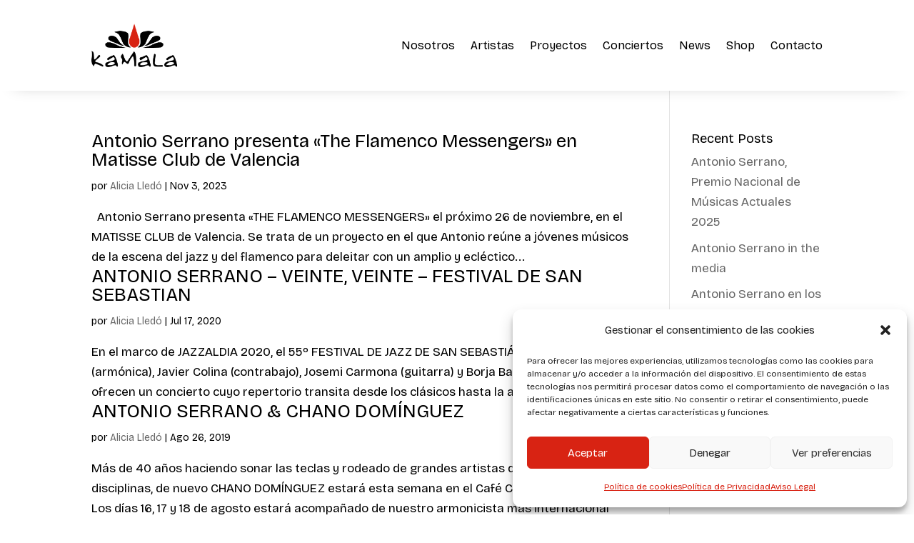

--- FILE ---
content_type: text/html; charset=UTF-8
request_url: https://kamalaproducciones.com/tag/chano-dominguez/
body_size: 13921
content:
<!DOCTYPE html><html dir="ltr" lang="es" prefix="og: https://ogp.me/ns#"><head><meta charset="UTF-8" /><meta http-equiv="X-UA-Compatible" content="IE=edge"><link rel="pingback" href="https://kamalaproducciones.com/xmlrpc.php" /> <script type="text/javascript">document.documentElement.className = 'js';</script> <link media="all" href="https://kamalaproducciones.com/wp-content/cache/autoptimize/css/autoptimize_b256cace2d1947f6d19b148f0527bed2.css" rel="stylesheet"><title>Chano Dominguez | Kamala Producciones</title><meta name="robots" content="max-image-preview:large" /><link rel="canonical" href="https://kamalaproducciones.com/tag/chano-dominguez/" /><meta name="generator" content="All in One SEO (AIOSEO) 4.8.9" /> <script type="application/ld+json" class="aioseo-schema">{"@context":"https:\/\/schema.org","@graph":[{"@type":"BreadcrumbList","@id":"https:\/\/kamalaproducciones.com\/tag\/chano-dominguez\/#breadcrumblist","itemListElement":[{"@type":"ListItem","@id":"https:\/\/kamalaproducciones.com#listItem","position":1,"name":"Inicio","item":"https:\/\/kamalaproducciones.com","nextItem":{"@type":"ListItem","@id":"https:\/\/kamalaproducciones.com\/tag\/chano-dominguez\/#listItem","name":"Chano Dominguez"}},{"@type":"ListItem","@id":"https:\/\/kamalaproducciones.com\/tag\/chano-dominguez\/#listItem","position":2,"name":"Chano Dominguez","previousItem":{"@type":"ListItem","@id":"https:\/\/kamalaproducciones.com#listItem","name":"Inicio"}}]},{"@type":"CollectionPage","@id":"https:\/\/kamalaproducciones.com\/tag\/chano-dominguez\/#collectionpage","url":"https:\/\/kamalaproducciones.com\/tag\/chano-dominguez\/","name":"Chano Dominguez | Kamala Producciones","inLanguage":"es-ES","isPartOf":{"@id":"https:\/\/kamalaproducciones.com\/#website"},"breadcrumb":{"@id":"https:\/\/kamalaproducciones.com\/tag\/chano-dominguez\/#breadcrumblist"}},{"@type":"Organization","@id":"https:\/\/kamalaproducciones.com\/#organization","name":"Kamala Producciones","description":"Agencia de representaci\u00f3n de artistas","url":"https:\/\/kamalaproducciones.com\/","logo":{"@type":"ImageObject","url":"https:\/\/kamalaproducciones.com\/wp-content\/uploads\/2024\/01\/LOGO_1-8.png","@id":"https:\/\/kamalaproducciones.com\/tag\/chano-dominguez\/#organizationLogo","width":809,"height":406},"image":{"@id":"https:\/\/kamalaproducciones.com\/tag\/chano-dominguez\/#organizationLogo"}},{"@type":"WebSite","@id":"https:\/\/kamalaproducciones.com\/#website","url":"https:\/\/kamalaproducciones.com\/","name":"Kamala Producciones","description":"Agencia de representaci\u00f3n de artistas","inLanguage":"es-ES","publisher":{"@id":"https:\/\/kamalaproducciones.com\/#organization"}}]}</script>  <script type="text/javascript">let jqueryParams=[],jQuery=function(r){return jqueryParams=[...jqueryParams,r],jQuery},$=function(r){return jqueryParams=[...jqueryParams,r],$};window.jQuery=jQuery,window.$=jQuery;let customHeadScripts=!1;jQuery.fn=jQuery.prototype={},$.fn=jQuery.prototype={},jQuery.noConflict=function(r){if(window.jQuery)return jQuery=window.jQuery,$=window.jQuery,customHeadScripts=!0,jQuery.noConflict},jQuery.ready=function(r){jqueryParams=[...jqueryParams,r]},$.ready=function(r){jqueryParams=[...jqueryParams,r]},jQuery.load=function(r){jqueryParams=[...jqueryParams,r]},$.load=function(r){jqueryParams=[...jqueryParams,r]},jQuery.fn.ready=function(r){jqueryParams=[...jqueryParams,r]},$.fn.ready=function(r){jqueryParams=[...jqueryParams,r]};</script><link rel='dns-prefetch' href='//fonts.googleapis.com' /><link rel="alternate" type="application/rss+xml" title="Kamala Producciones &raquo; Feed" href="https://kamalaproducciones.com/feed/" /><link rel="alternate" type="application/rss+xml" title="Kamala Producciones &raquo; Feed de los comentarios" href="https://kamalaproducciones.com/comments/feed/" /><link rel="alternate" type="text/calendar" title="Kamala Producciones &raquo; iCal Feed" href="https://kamalaproducciones.com/conciertos/?ical=1" /><link rel="alternate" type="application/rss+xml" title="Kamala Producciones &raquo; Etiqueta Chano Dominguez del feed" href="https://kamalaproducciones.com/tag/chano-dominguez/feed/" /><meta content="Divi v.4.27.4" name="generator"/><link rel='stylesheet' id='et-divi-open-sans-css' href='https://fonts.googleapis.com/css?family=Open+Sans:300italic,400italic,600italic,700italic,800italic,400,300,600,700,800&#038;subset=latin,latin-ext&#038;display=swap' type='text/css' media='all' /> <script type="text/javascript" src="https://kamalaproducciones.com/wp-includes/js/jquery/jquery.min.js?ver=3.7.1" id="jquery-core-js"></script> <script type="text/javascript" id="jquery-js-after">jqueryParams.length&&$.each(jqueryParams,function(e,r){if("function"==typeof r){var n=String(r);n.replace("$","jQuery");var a=new Function("return "+n)();$(document).ready(a)}});</script> <link rel="https://api.w.org/" href="https://kamalaproducciones.com/wp-json/" /><link rel="alternate" title="JSON" type="application/json" href="https://kamalaproducciones.com/wp-json/wp/v2/tags/410" /><link rel="EditURI" type="application/rsd+xml" title="RSD" href="https://kamalaproducciones.com/xmlrpc.php?rsd" /><meta name="generator" content="WordPress 6.8.3" /><meta name="tec-api-version" content="v1"><meta name="tec-api-origin" content="https://kamalaproducciones.com"><link rel="alternate" href="https://kamalaproducciones.com/wp-json/tribe/events/v1/events/?tags=chano-dominguez" /><meta name="viewport" content="width=device-width, initial-scale=1.0, maximum-scale=1.0, user-scalable=0" /><link rel="icon" href="https://kamalaproducciones.com/wp-content/uploads/2024/01/cropped-FAVICON-32x32.png" sizes="32x32" /><link rel="icon" href="https://kamalaproducciones.com/wp-content/uploads/2024/01/cropped-FAVICON-192x192.png" sizes="192x192" /><link rel="apple-touch-icon" href="https://kamalaproducciones.com/wp-content/uploads/2024/01/cropped-FAVICON-180x180.png" /><meta name="msapplication-TileImage" content="https://kamalaproducciones.com/wp-content/uploads/2024/01/cropped-FAVICON-270x270.png" /></head><body data-rsssl=1 class="archive tag tag-chano-dominguez tag-410 custom-background wp-theme-Divi et-tb-has-template et-tb-has-header et-tb-has-footer tribe-no-js et_pb_button_helper_class et_cover_background et_pb_gutter osx et_pb_gutters3 et_right_sidebar et_divi_theme et-db"><div id="page-container"><div id="et-boc" class="et-boc"><header class="et-l et-l--header"><div class="et_builder_inner_content et_pb_gutters3"><div class="et_pb_section et_pb_section_0_tb_header et_pb_sticky_module et_section_regular et_pb_section--with-menu" ><div class="et_pb_row et_pb_row_0_tb_header et_pb_row--with-menu"><div class="et_pb_column et_pb_column_4_4 et_pb_column_0_tb_header  et_pb_css_mix_blend_mode_passthrough et-last-child et_pb_column--with-menu"><div class="et_pb_module et_pb_menu et_pb_menu_0_tb_header et_pb_bg_layout_light  et_pb_text_align_right et_dropdown_animation_fade et_pb_menu--with-logo et_pb_menu--style-left_aligned"><div class="et_pb_menu_inner_container clearfix"><div class="et_pb_menu__logo-wrap"><div class="et_pb_menu__logo"> <a href="https://kamalaproducciones.com/" ><img fetchpriority="high" decoding="async" width="809" height="406" src="https://kamalaproducciones.com/wp-content/uploads/2024/01/LOGO_1-8.png" alt="" srcset="https://kamalaproducciones.com/wp-content/uploads/2024/01/LOGO_1-8.png 809w, https://kamalaproducciones.com/wp-content/uploads/2024/01/LOGO_1-8-480x241.png 480w" sizes="(min-width: 0px) and (max-width: 480px) 480px, (min-width: 481px) 809px, 100vw" class="wp-image-18497" /></a></div></div><div class="et_pb_menu__wrap"><div class="et_pb_menu__menu"><nav class="et-menu-nav"><ul id="menu-fullscreen_menu" class="et-menu nav"><li class="et_pb_menu_page_id-18647 menu-item menu-item-type-post_type menu-item-object-page menu-item-18670"><a href="https://kamalaproducciones.com/nosotros/">Nosotros</a></li><li class="et_pb_menu_page_id-15335 menu-item menu-item-type-post_type menu-item-object-page menu-item-15385"><a href="https://kamalaproducciones.com/artistas/">Artistas</a></li><li class="et_pb_menu_page_id-18684 menu-item menu-item-type-post_type menu-item-object-page menu-item-18710"><a href="https://kamalaproducciones.com/proyectos-2/">Proyectos</a></li><li class="et_pb_menu_page_id-15431 menu-item menu-item-type-custom menu-item-object-custom menu-item-15431"><a href="https://kamalaproducciones.com/conciertos/">Conciertos</a></li><li class="et_pb_menu_page_id-15332 menu-item menu-item-type-post_type menu-item-object-page menu-item-15384"><a href="https://kamalaproducciones.com/blog/">News</a></li><li class="et_pb_menu_page_id-16869 menu-item menu-item-type-custom menu-item-object-custom menu-item-16869"><a target="_blank" href="https://shop.kamalaproducciones.com">Shop</a></li><li class="et_pb_menu_page_id-15370 menu-item menu-item-type-post_type menu-item-object-page menu-item-15386"><a href="https://kamalaproducciones.com/contacto/">Contacto</a></li></ul></nav></div><div class="et_mobile_nav_menu"><div class="mobile_nav closed"> <span class="mobile_menu_bar"></span></div></div></div></div></div></div></div></div></div></header><div id="et-main-area"><div id="main-content"><div class="container"><div id="content-area" class="clearfix"><div id="left-area"><article id="post-18448" class="et_pb_post post-18448 tribe_events type-tribe_events status-publish has-post-thumbnail hentry tag-antonio-serranp tag-bandolero tag-beatles tag-carles-benavent tag-chano-dominguez tag-chopin tag-flamenco tag-jazz tag-matisse-club tag-miguel-alvarez tag-paco-de-lucia tag-paco-soler tag-roger-mas tag-santi-de-la-rubia tag-the-flamenco-messengers tag-valencia tribe_events_cat-antonio-serrano cat_antonio-serrano"><h2 class="entry-title"><a href="https://kamalaproducciones.com/concierto/antonio-serrano-presenta-the-flamenco-messengers-en-matisse-club-de-valencia/">Antonio Serrano presenta «The Flamenco Messengers» en Matisse Club de Valencia</a></h2><p class="post-meta"> por <span class="author vcard"><a href="https://kamalaproducciones.com/author/kamala/" title="Mensajes de Alicia Lledó" rel="author">Alicia Lledó</a></span> | <span class="published">Nov 3, 2023</span></p>&nbsp; Antonio Serrano presenta «THE FLAMENCO MESSENGERS» el próximo 26 de noviembre, en el MATISSE CLUB de Valencia. Se trata de un proyecto en el que Antonio reúne a jóvenes músicos de la escena del jazz y del flamenco para deleitar con un amplio y ecléctico...</article><article id="post-17394" class="et_pb_post post-17394 tribe_events type-tribe_events status-publish has-post-thumbnail hentry tag-antonio-serrano tag-borja-barrueta tag-chano-dominguez tag-david-xirgu tag-festival-jazz-san-sebastian tag-horacio-fumero tag-javier-colina tag-jazzaldia-2020 tag-josemi-carmona"><h2 class="entry-title"><a href="https://kamalaproducciones.com/concierto/antonio-serrano-veinte-veinte-festival-de-san-sebastian/">ANTONIO SERRANO &#8211; VEINTE, VEINTE &#8211; FESTIVAL DE SAN SEBASTIAN</a></h2><p class="post-meta"> por <span class="author vcard"><a href="https://kamalaproducciones.com/author/kamala/" title="Mensajes de Alicia Lledó" rel="author">Alicia Lledó</a></span> | <span class="published">Jul 17, 2020</span></p>En el marco de JAZZALDIA 2020, el 55º FESTIVAL DE JAZZ DE SAN SEBASTIÁN, Antonio Serrano (armónica), Javier Colina (contrabajo), Josemi Carmona (guitarra) y Borja Barrueta (batería), ofrecen un concierto cuyo repertorio transita desde los clásicos hasta la actualidad....</article><article id="post-17203" class="et_pb_post post-17203 tribe_events type-tribe_events status-publish has-post-thumbnail hentry tag-antonio-serrano tag-cafe-central tag-chano-dominguez tag-madrid"><h2 class="entry-title"><a href="https://kamalaproducciones.com/concierto/antonio-serrano-chano-dominguez/">ANTONIO SERRANO &#038; CHANO DOMÍNGUEZ</a></h2><p class="post-meta"> por <span class="author vcard"><a href="https://kamalaproducciones.com/author/kamala/" title="Mensajes de Alicia Lledó" rel="author">Alicia Lledó</a></span> | <span class="published">Ago 26, 2019</span></p>Más de 40 años haciendo sonar las teclas y rodeado de grandes artistas de todas las disciplinas, de nuevo CHANO DOMÍNGUEZ estará esta semana en el Café Central de Madrid. Los días 16, 17 y 18 de agosto estará acompañado de nuestro armonicista más internacional ANTONIO...</article><div class="pagination clearfix"><div class="alignleft"></div><div class="alignright"></div></div></div><div id="sidebar"><div id="recent-posts-8" class="et_pb_widget widget_recent_entries"><h4 class="widgettitle">Recent Posts</h4><ul><li> <a href="https://kamalaproducciones.com/antonio-serrano-premio-nacional-de-musicas-actuales-2025/">Antonio Serrano, Premio Nacional de Músicas Actuales 2025</a></li><li> <a href="https://kamalaproducciones.com/antonio-serrano-in-the-media/">Antonio Serrano in the media</a></li><li> <a href="https://kamalaproducciones.com/antonio-serrano-en-los-medios/">Antonio Serrano en los medios</a></li><li> <a href="https://kamalaproducciones.com/antonio-serrano-recibe-el-premio-del-xxvi-festival-internacional-de-jazz-de-san-javier/">Antonio Serrano recibe el Premio del XXVI Festival Internacional de Jazz de San Javier</a></li><li> <a href="https://kamalaproducciones.com/florilegio-el-nuevo-proyecto-de-pablo-martin-caminero/">Florilegio, el nuevo proyecto de Pablo Martín Caminero</a></li></ul></div><div id="categories-7" class="et_pb_widget widget_categories"><h4 class="widgettitle">Categories</h4><ul><li class="cat-item cat-item-1660"><a href="https://kamalaproducciones.com/category/antonio-serrano-en/">Antonio Serrano</a></li><li class="cat-item cat-item-857"><a href="https://kamalaproducciones.com/category/antonio-serrano/">Antonio Serrano</a></li><li class="cat-item cat-item-870"><a href="https://kamalaproducciones.com/category/diego-carrasco/">Diego Carrasco</a></li><li class="cat-item cat-item-858"><a href="https://kamalaproducciones.com/category/kamala/">Kamala</a></li><li class="cat-item cat-item-871"><a href="https://kamalaproducciones.com/category/pablo-martin-caminero/">Pablo Martín Caminero</a></li><li class="cat-item cat-item-1"><a href="https://kamalaproducciones.com/category/sin-categorizar/">Sin categorizar</a></li></ul></div><div id="tag_cloud-7" class="et_pb_widget widget_tag_cloud"><h4 class="widgettitle">Etiquetas</h4><div class="tagcloud"><a href="https://kamalaproducciones.com/tag/ac-recoletos/" class="tag-cloud-link tag-link-714 tag-link-position-1" style="font-size: 11.325pt;" aria-label="AC RECOLETOS (18 elementos)">AC RECOLETOS</a> <a href="https://kamalaproducciones.com/tag/albert-sanz/" class="tag-cloud-link tag-link-300 tag-link-position-2" style="font-size: 10.625pt;" aria-label="Albert Sanz (15 elementos)">Albert Sanz</a> <a href="https://kamalaproducciones.com/tag/aleph/" class="tag-cloud-link tag-link-692 tag-link-position-3" style="font-size: 9.225pt;" aria-label="ALEPH (10 elementos)">ALEPH</a> <a href="https://kamalaproducciones.com/tag/antonio-serrano/" class="tag-cloud-link tag-link-127 tag-link-position-4" style="font-size: 22pt;" aria-label="Antonio Serrano (316 elementos)">Antonio Serrano</a> <a href="https://kamalaproducciones.com/tag/antonio-serrano-quartet/" class="tag-cloud-link tag-link-195 tag-link-position-5" style="font-size: 12.2pt;" aria-label="ANTONIO SERRANO QUARTET (23 elementos)">ANTONIO SERRANO QUARTET</a> <a href="https://kamalaproducciones.com/tag/antonio-sanchez/" class="tag-cloud-link tag-link-251 tag-link-position-6" style="font-size: 10.625pt;" aria-label="Antonio Sánchez (15 elementos)">Antonio Sánchez</a> <a href="https://kamalaproducciones.com/tag/armonica/" class="tag-cloud-link tag-link-181 tag-link-position-7" style="font-size: 15.525pt;" aria-label="armónica (57 elementos)">armónica</a> <a href="https://kamalaproducciones.com/tag/bach-y-bach/" class="tag-cloud-link tag-link-506 tag-link-position-8" style="font-size: 11.325pt;" aria-label="BACH Y BACH (18 elementos)">BACH Y BACH</a> <a href="https://kamalaproducciones.com/tag/bandolero/" class="tag-cloud-link tag-link-392 tag-link-position-9" style="font-size: 11.5pt;" aria-label="Bandolero (19 elementos)">Bandolero</a> <a href="https://kamalaproducciones.com/tag/barcelona/" class="tag-cloud-link tag-link-261 tag-link-position-10" style="font-size: 9.8375pt;" aria-label="BARCELONA (12 elementos)">BARCELONA</a> <a href="https://kamalaproducciones.com/tag/borja-barrueta/" class="tag-cloud-link tag-link-435 tag-link-position-11" style="font-size: 9.225pt;" aria-label="Borja Barrueta (10 elementos)">Borja Barrueta</a> <a href="https://kamalaproducciones.com/tag/carles-benavent/" class="tag-cloud-link tag-link-228 tag-link-position-12" style="font-size: 8.4375pt;" aria-label="Carles Benavent (8 elementos)">Carles Benavent</a> <a href="https://kamalaproducciones.com/tag/ciclo-creadoras/" class="tag-cloud-link tag-link-1724 tag-link-position-13" style="font-size: 9.225pt;" aria-label="CICLO CREADORAS (10 elementos)">CICLO CREADORAS</a> <a href="https://kamalaproducciones.com/tag/clasicos-espanoles-y-argentinos/" class="tag-cloud-link tag-link-566 tag-link-position-14" style="font-size: 8.875pt;" aria-label="Clásicos españoles y argentinos (9 elementos)">Clásicos españoles y argentinos</a> <a href="https://kamalaproducciones.com/tag/concierto/" class="tag-cloud-link tag-link-160 tag-link-position-15" style="font-size: 8pt;" aria-label="concierto (7 elementos)">concierto</a> <a href="https://kamalaproducciones.com/tag/constanza-lechner/" class="tag-cloud-link tag-link-314 tag-link-position-16" style="font-size: 13.425pt;" aria-label="Constanza Lechner (32 elementos)">Constanza Lechner</a> <a href="https://kamalaproducciones.com/tag/cadiz/" class="tag-cloud-link tag-link-207 tag-link-position-17" style="font-size: 8.875pt;" aria-label="Cádiz (9 elementos)">Cádiz</a> <a href="https://kamalaproducciones.com/tag/daniel-oyarzabal/" class="tag-cloud-link tag-link-491 tag-link-position-18" style="font-size: 12.6375pt;" aria-label="Daniel Oyarzabal (26 elementos)">Daniel Oyarzabal</a> <a href="https://kamalaproducciones.com/tag/diego-carrasco/" class="tag-cloud-link tag-link-206 tag-link-position-19" style="font-size: 10.625pt;" aria-label="Diego Carrasco (15 elementos)">Diego Carrasco</a> <a href="https://kamalaproducciones.com/tag/diego-guerrero/" class="tag-cloud-link tag-link-326 tag-link-position-20" style="font-size: 10.45pt;" aria-label="Diego Guerrero (14 elementos)">Diego Guerrero</a> <a href="https://kamalaproducciones.com/tag/flamenco/" class="tag-cloud-link tag-link-209 tag-link-position-21" style="font-size: 17.625pt;" aria-label="flamenco (98 elementos)">flamenco</a> <a href="https://kamalaproducciones.com/tag/galaxias/" class="tag-cloud-link tag-link-749 tag-link-position-22" style="font-size: 9.575pt;" aria-label="Galaxias (11 elementos)">Galaxias</a> <a href="https://kamalaproducciones.com/tag/granada/" class="tag-cloud-link tag-link-293 tag-link-position-23" style="font-size: 8.875pt;" aria-label="Granada (9 elementos)">Granada</a> <a href="https://kamalaproducciones.com/tag/guitarra/" class="tag-cloud-link tag-link-357 tag-link-position-24" style="font-size: 8.875pt;" aria-label="guitarra (9 elementos)">guitarra</a> <a href="https://kamalaproducciones.com/tag/homenaje-a-toots-thielemans/" class="tag-cloud-link tag-link-176 tag-link-position-25" style="font-size: 8.875pt;" aria-label="Homenaje a Toots Thielemans (9 elementos)">Homenaje a Toots Thielemans</a> <a href="https://kamalaproducciones.com/tag/ignasi-terraza/" class="tag-cloud-link tag-link-201 tag-link-position-26" style="font-size: 9.8375pt;" aria-label="Ignasi Terraza (12 elementos)">Ignasi Terraza</a> <a href="https://kamalaproducciones.com/tag/javier-colina/" class="tag-cloud-link tag-link-198 tag-link-position-27" style="font-size: 13.425pt;" aria-label="javier colina (32 elementos)">javier colina</a> <a href="https://kamalaproducciones.com/tag/jazz/" class="tag-cloud-link tag-link-186 tag-link-position-28" style="font-size: 18.4125pt;" aria-label="jazz (121 elementos)">jazz</a> <a href="https://kamalaproducciones.com/tag/jazz-calo/" class="tag-cloud-link tag-link-1793 tag-link-position-29" style="font-size: 8.875pt;" aria-label="JAZZ CALÓ (9 elementos)">JAZZ CALÓ</a> <a href="https://kamalaproducciones.com/tag/jorge-pardo/" class="tag-cloud-link tag-link-289 tag-link-position-30" style="font-size: 9.575pt;" aria-label="Jorge Pardo (11 elementos)">Jorge Pardo</a> <a href="https://kamalaproducciones.com/tag/josemi-carmona/" class="tag-cloud-link tag-link-161 tag-link-position-31" style="font-size: 15pt;" aria-label="Josemi Carmona (49 elementos)">Josemi Carmona</a> <a href="https://kamalaproducciones.com/tag/karen-lugo/" class="tag-cloud-link tag-link-736 tag-link-position-32" style="font-size: 8.875pt;" aria-label="Karen Lugo (9 elementos)">Karen Lugo</a> <a href="https://kamalaproducciones.com/tag/madrid/" class="tag-cloud-link tag-link-129 tag-link-position-33" style="font-size: 14.2125pt;" aria-label="Madrid (40 elementos)">Madrid</a> <a href="https://kamalaproducciones.com/tag/manuel-malou/" class="tag-cloud-link tag-link-130 tag-link-position-34" style="font-size: 8.875pt;" aria-label="Manuel Malou (9 elementos)">Manuel Malou</a> <a href="https://kamalaproducciones.com/tag/musica-oriental/" class="tag-cloud-link tag-link-734 tag-link-position-35" style="font-size: 8.875pt;" aria-label="Música Oriental (9 elementos)">Música Oriental</a> <a href="https://kamalaproducciones.com/tag/nino-josele/" class="tag-cloud-link tag-link-747 tag-link-position-36" style="font-size: 11.85pt;" aria-label="Niño Josele (21 elementos)">Niño Josele</a> <a href="https://kamalaproducciones.com/tag/ogun-afrobeat/" class="tag-cloud-link tag-link-156 tag-link-position-37" style="font-size: 12.8125pt;" aria-label="Ogún Afrobeat (27 elementos)">Ogún Afrobeat</a> <a href="https://kamalaproducciones.com/tag/pablo-martin-caminero/" class="tag-cloud-link tag-link-490 tag-link-position-38" style="font-size: 12.4625pt;" aria-label="Pablo Martín Caminero (25 elementos)">Pablo Martín Caminero</a> <a href="https://kamalaproducciones.com/tag/paco-de-lucia-project/" class="tag-cloud-link tag-link-349 tag-link-position-39" style="font-size: 9.225pt;" aria-label="Paco de Lucia Project (10 elementos)">Paco de Lucia Project</a> <a href="https://kamalaproducciones.com/tag/paco-de-lucia/" class="tag-cloud-link tag-link-249 tag-link-position-40" style="font-size: 11.5pt;" aria-label="Paco de Lucía (19 elementos)">Paco de Lucía</a> <a href="https://kamalaproducciones.com/tag/piano/" class="tag-cloud-link tag-link-386 tag-link-position-41" style="font-size: 10.45pt;" aria-label="piano (14 elementos)">piano</a> <a href="https://kamalaproducciones.com/tag/tootsology/" class="tag-cloud-link tag-link-194 tag-link-position-42" style="font-size: 13.775pt;" aria-label="Tootsology (35 elementos)">Tootsology</a> <a href="https://kamalaproducciones.com/tag/toots-thielemans/" class="tag-cloud-link tag-link-259 tag-link-position-43" style="font-size: 12.375pt;" aria-label="TOOTS THIELEMANS (24 elementos)">TOOTS THIELEMANS</a> <a href="https://kamalaproducciones.com/tag/valencia/" class="tag-cloud-link tag-link-197 tag-link-position-44" style="font-size: 8.4375pt;" aria-label="Valencia (8 elementos)">Valencia</a> <a href="https://kamalaproducciones.com/tag/yelsy-heredia/" class="tag-cloud-link tag-link-735 tag-link-position-45" style="font-size: 8.875pt;" aria-label="Yelsy Heredia (9 elementos)">Yelsy Heredia</a></div></div></div></div></div></div><footer class="et-l et-l--footer"><div class="et_builder_inner_content et_pb_gutters3"><div class="et_pb_section et_pb_section_0_tb_footer et_section_regular" ><div class="et_pb_row et_pb_row_0_tb_footer"><div class="et_pb_column et_pb_column_4_4 et_pb_column_0_tb_footer  et_pb_css_mix_blend_mode_passthrough et-last-child"><div class="et_pb_module et_pb_image et_pb_image_0_tb_footer"> <span class="et_pb_image_wrap "><img loading="lazy" decoding="async" width="1716" height="199" src="https://kamalaproducciones.com/wp-content/uploads/2024/03/Logos-kit_digital.jpg" alt="" title="Logos-kit_digital" srcset="https://kamalaproducciones.com/wp-content/uploads/2024/03/Logos-kit_digital.jpg 1716w, https://kamalaproducciones.com/wp-content/uploads/2024/03/Logos-kit_digital-1280x148.jpg 1280w, https://kamalaproducciones.com/wp-content/uploads/2024/03/Logos-kit_digital-980x114.jpg 980w, https://kamalaproducciones.com/wp-content/uploads/2024/03/Logos-kit_digital-480x56.jpg 480w" sizes="(min-width: 0px) and (max-width: 480px) 480px, (min-width: 481px) and (max-width: 980px) 980px, (min-width: 981px) and (max-width: 1280px) 1280px, (min-width: 1281px) 1716px, 100vw" class="wp-image-19362" /></span></div></div></div></div><div class="et_pb_section et_pb_section_1_tb_footer et_section_regular" ><div class="et_pb_row et_pb_row_1_tb_footer"><div class="et_pb_column et_pb_column_4_4 et_pb_column_1_tb_footer  et_pb_css_mix_blend_mode_passthrough et-last-child"><div class="et_pb_module et_pb_text et_pb_text_0_tb_footer  et_pb_text_align_center et_pb_bg_layout_light"><div class="et_pb_text_inner">PROGRAMA KIT DIGITAL COFINANCIADO POR LOS FONDOS NEXT GENERATION (EU) DEL MECANISMO DE RECUPERACIÓN Y RESILENCIA</div></div><div class="et_pb_module et_pb_image et_pb_image_1_tb_footer"> <span class="et_pb_image_wrap "><img loading="lazy" decoding="async" width="2680" height="329" src="https://kamalaproducciones.com/wp-content/uploads/2024/04/footer_GOB.png" alt="" title="footer_GOB" srcset="https://kamalaproducciones.com/wp-content/uploads/2024/04/footer_GOB.png 2680w, https://kamalaproducciones.com/wp-content/uploads/2024/04/footer_GOB-1280x157.png 1280w, https://kamalaproducciones.com/wp-content/uploads/2024/04/footer_GOB-980x120.png 980w, https://kamalaproducciones.com/wp-content/uploads/2024/04/footer_GOB-480x59.png 480w" sizes="(min-width: 0px) and (max-width: 480px) 480px, (min-width: 481px) and (max-width: 980px) 980px, (min-width: 981px) and (max-width: 1280px) 1280px, (min-width: 1281px) 2680px, 100vw" class="wp-image-21131" /></span></div><div class="et_pb_module et_pb_image et_pb_image_2_tb_footer"> <span class="et_pb_image_wrap "><img loading="lazy" decoding="async" width="2054" height="329" src="https://kamalaproducciones.com/wp-content/uploads/2024/04/footer-kit-k_Kit.png" alt="" title="footer-kit-k_Kit" srcset="https://kamalaproducciones.com/wp-content/uploads/2024/04/footer-kit-k_Kit.png 2054w, https://kamalaproducciones.com/wp-content/uploads/2024/04/footer-kit-k_Kit-1280x205.png 1280w, https://kamalaproducciones.com/wp-content/uploads/2024/04/footer-kit-k_Kit-980x157.png 980w, https://kamalaproducciones.com/wp-content/uploads/2024/04/footer-kit-k_Kit-480x77.png 480w" sizes="(min-width: 0px) and (max-width: 480px) 480px, (min-width: 481px) and (max-width: 980px) 980px, (min-width: 981px) and (max-width: 1280px) 1280px, (min-width: 1281px) 2054px, 100vw" class="wp-image-21134" /></span></div></div></div></div><div class="et_pb_section et_pb_section_2_tb_footer et_pb_with_background et_section_regular" ><div class="et_pb_row et_pb_row_2_tb_footer"><div class="et_pb_column et_pb_column_1_3 et_pb_column_2_tb_footer  et_pb_css_mix_blend_mode_passthrough"><div class="et_pb_module et_pb_text et_pb_text_1_tb_footer  et_pb_text_align_left et_pb_text_align_center-tablet et_pb_bg_layout_light"><div class="et_pb_text_inner"><p>SÍGUENOS</p></div></div><div class="et_pb_module et_pb_code et_pb_code_0_tb_footer  et_pb_text_align_center-tablet"><div class="et_pb_code_inner"><a href="https://www.youtube.com/user/KAMALAPRODUCCIONES"><img decoding="async" src="https://kamalaproducciones.com/wp-content/uploads/2024/02/kamala-icons-04.png" height="auto" width="50px"></a> <a href="https://www.instagram.com/kamalaprod/"><img decoding="async" src="https://kamalaproducciones.com/wp-content/uploads/2024/03/insta-8.png" height="auto" width="50px"></a> <a href="https://www.facebook.com/KamalaProducciones/?fref=ts"><img decoding="async" src="https://kamalaproducciones.com/wp-content/uploads/2024/03/Recurso-2-8.png" height="auto" width="50px"></a></div></div></div><div class="et_pb_column et_pb_column_1_3 et_pb_column_3_tb_footer  et_pb_css_mix_blend_mode_passthrough"><div class="et_pb_module et_pb_image et_pb_image_3_tb_footer"> <span class="et_pb_image_wrap "><img loading="lazy" decoding="async" width="1311" height="657" src="https://kamalaproducciones.com/wp-content/uploads/2024/01/Logo-negativo-8.png" alt="" title="Logo negativo-8" srcset="https://kamalaproducciones.com/wp-content/uploads/2024/01/Logo-negativo-8.png 1311w, https://kamalaproducciones.com/wp-content/uploads/2024/01/Logo-negativo-8-1280x641.png 1280w, https://kamalaproducciones.com/wp-content/uploads/2024/01/Logo-negativo-8-980x491.png 980w, https://kamalaproducciones.com/wp-content/uploads/2024/01/Logo-negativo-8-480x241.png 480w" sizes="(min-width: 0px) and (max-width: 480px) 480px, (min-width: 481px) and (max-width: 980px) 980px, (min-width: 981px) and (max-width: 1280px) 1280px, (min-width: 1281px) 1311px, 100vw" class="wp-image-18508" /></span></div><div class="et_pb_module et_pb_text et_pb_text_2_tb_footer  et_pb_text_align_center et_pb_bg_layout_light"><div class="et_pb_text_inner">Agencia de representación, contratación de artistas y de servicios culturales</div></div><div class="et_pb_module et_pb_image et_pb_image_4_tb_footer"> <span class="et_pb_image_wrap "><img loading="lazy" decoding="async" width="2010" height="355" src="https://kamalaproducciones.com/wp-content/uploads/2025/10/logo-inaem.png" alt="" title="logo inaem" srcset="https://kamalaproducciones.com/wp-content/uploads/2025/10/logo-inaem.png 2010w, https://kamalaproducciones.com/wp-content/uploads/2025/10/logo-inaem-1280x226.png 1280w, https://kamalaproducciones.com/wp-content/uploads/2025/10/logo-inaem-980x173.png 980w, https://kamalaproducciones.com/wp-content/uploads/2025/10/logo-inaem-480x85.png 480w" sizes="(min-width: 0px) and (max-width: 480px) 480px, (min-width: 481px) and (max-width: 980px) 980px, (min-width: 981px) and (max-width: 1280px) 1280px, (min-width: 1281px) 2010px, 100vw" class="wp-image-22213" data-et-multi-view="{&quot;schema&quot;:{&quot;attrs&quot;:{&quot;desktop&quot;:{&quot;src&quot;:&quot;https:\/\/kamalaproducciones.com\/wp-content\/uploads\/2025\/10\/logo-inaem.png&quot;,&quot;alt&quot;:&quot;&quot;,&quot;title&quot;:&quot;logo inaem&quot;,&quot;class&quot;:&quot;wp-image-22213&quot;,&quot;srcset&quot;:&quot;https:\/\/kamalaproducciones.com\/wp-content\/uploads\/2025\/10\/logo-inaem.png 2010w, https:\/\/kamalaproducciones.com\/wp-content\/uploads\/2025\/10\/logo-inaem-1280x226.png 1280w, https:\/\/kamalaproducciones.com\/wp-content\/uploads\/2025\/10\/logo-inaem-980x173.png 980w, https:\/\/kamalaproducciones.com\/wp-content\/uploads\/2025\/10\/logo-inaem-480x85.png 480w&quot;,&quot;sizes&quot;:&quot;(min-width: 0px) and (max-width: 480px) 480px, (min-width: 481px) and (max-width: 980px) 980px, (min-width: 981px) and (max-width: 1280px) 1280px, (min-width: 1281px) 2010px, 100vw&quot;},&quot;tablet&quot;:{&quot;src&quot;:&quot;https:\/\/kamalaproducciones.com\/wp-content\/uploads\/2022\/02\/INAEM-02-MONOCROMATICO-BLANCO.png&quot;,&quot;srcset&quot;:&quot;https:\/\/kamalaproducciones.com\/wp-content\/uploads\/2022\/02\/INAEM-02-MONOCROMATICO-BLANCO.png 2010w, https:\/\/kamalaproducciones.com\/wp-content\/uploads\/2022\/02\/INAEM-02-MONOCROMATICO-BLANCO-300x53.png 300w, https:\/\/kamalaproducciones.com\/wp-content\/uploads\/2022\/02\/INAEM-02-MONOCROMATICO-BLANCO-1024x181.png 1024w, https:\/\/kamalaproducciones.com\/wp-content\/uploads\/2022\/02\/INAEM-02-MONOCROMATICO-BLANCO-768x136.png 768w, https:\/\/kamalaproducciones.com\/wp-content\/uploads\/2022\/02\/INAEM-02-MONOCROMATICO-BLANCO-1536x271.png 1536w, https:\/\/kamalaproducciones.com\/wp-content\/uploads\/2022\/02\/INAEM-02-MONOCROMATICO-BLANCO-700x124.png 700w&quot;,&quot;sizes&quot;:&quot;(max-width: 2010px) 100vw, 2010px&quot;}}},&quot;slug&quot;:&quot;et_pb_image&quot;}" /></span></div></div><div class="et_pb_column et_pb_column_1_3 et_pb_column_4_tb_footer  et_pb_css_mix_blend_mode_passthrough et-last-child"><div class="et_pb_module et_pb_text et_pb_text_3_tb_footer  et_pb_text_align_right et_pb_text_align_center-tablet et_pb_bg_layout_light"><div class="et_pb_text_inner"><p>CONTÁCTANOS</p></div></div><div class="et_pb_module et_pb_code et_pb_code_1_tb_footer  et_pb_text_align_right et_pb_text_align_center-tablet"><div class="et_pb_code_inner"><a href="mailto:alledo@kamalaproducciones.com"><img decoding="async" src="https://kamalaproducciones.com/wp-content/uploads/2024/02/kamala-icons-06.png" height="auto" width="50px"></a> <a href="tel:+34659169984"><img decoding="async" src="https://kamalaproducciones.com/wp-content/uploads/2024/02/kamala-icons-07.png" height="auto" width="50px"></a></div></div><div class="et_pb_module et_pb_code et_pb_code_2_tb_footer"><div class="et_pb_code_inner"><script>// Encuentra el enlace dentro del elemento con la clase 'tribe-events-event-url'
var eventLinkElement = document.querySelector('.tribe-events-event-url a');

// Verifica si se encontró el enlace
if (eventLinkElement) {
    // Cambia el texto del enlace
    eventLinkElement.textContent = "Ver web del evento";
}</script></div></div></div></div><div class="et_pb_row et_pb_row_3_tb_footer"><div class="et_pb_column et_pb_column_1_2 et_pb_column_5_tb_footer  et_pb_css_mix_blend_mode_passthrough"><div class="et_pb_module et_pb_text et_pb_text_4_tb_footer  et_pb_text_align_left et_pb_bg_layout_dark"><div class="et_pb_text_inner"><p>© Kamala Producciones 2024 | Designed by <a href="https://hadock.es/" target="_blank" rel="noopener">Hadock</a></p></div></div></div><div class="et_pb_column et_pb_column_1_2 et_pb_column_6_tb_footer  et_pb_css_mix_blend_mode_passthrough et-last-child"><div class="et_pb_module et_pb_text et_pb_text_5_tb_footer  et_pb_text_align_right et_pb_text_align_left-tablet et_pb_bg_layout_dark"><div class="et_pb_text_inner"><p><a href="https://kamalaproducciones.com/aviso-legal/">Aviso Legal</a> | <a href="https://kamalaproducciones.com/politica-de-privacidad/">Política de Privacidad</a> | <a href="https://kamalaproducciones.com/politica-de-cookies-ue/">Política de Cookies</a></p></div></div></div></div></div></div></footer></div></div></div> <script type="speculationrules">{"prefetch":[{"source":"document","where":{"and":[{"href_matches":"\/*"},{"not":{"href_matches":["\/wp-*.php","\/wp-admin\/*","\/wp-content\/uploads\/*","\/wp-content\/*","\/wp-content\/plugins\/*","\/wp-content\/themes\/Divi\/*","\/*\\?(.+)"]}},{"not":{"selector_matches":"a[rel~=\"nofollow\"]"}},{"not":{"selector_matches":".no-prefetch, .no-prefetch a"}}]},"eagerness":"conservative"}]}</script> <script>( function ( body ) {
			'use strict';
			body.className = body.className.replace( /\btribe-no-js\b/, 'tribe-js' );
		} )( document.body );</script> <div id="cmplz-cookiebanner-container"><div class="cmplz-cookiebanner cmplz-hidden banner-1 bottom-right-view-preferences optin cmplz-bottom-right cmplz-categories-type-view-preferences" aria-modal="true" data-nosnippet="true" role="dialog" aria-live="polite" aria-labelledby="cmplz-header-1-optin" aria-describedby="cmplz-message-1-optin"><div class="cmplz-header"><div class="cmplz-logo"></div><div class="cmplz-title" id="cmplz-header-1-optin">Gestionar el consentimiento de las cookies</div><div class="cmplz-close" tabindex="0" role="button" aria-label="Cerrar ventana"> <svg aria-hidden="true" focusable="false" data-prefix="fas" data-icon="times" class="svg-inline--fa fa-times fa-w-11" role="img" xmlns="http://www.w3.org/2000/svg" viewBox="0 0 352 512"><path fill="currentColor" d="M242.72 256l100.07-100.07c12.28-12.28 12.28-32.19 0-44.48l-22.24-22.24c-12.28-12.28-32.19-12.28-44.48 0L176 189.28 75.93 89.21c-12.28-12.28-32.19-12.28-44.48 0L9.21 111.45c-12.28 12.28-12.28 32.19 0 44.48L109.28 256 9.21 356.07c-12.28 12.28-12.28 32.19 0 44.48l22.24 22.24c12.28 12.28 32.2 12.28 44.48 0L176 322.72l100.07 100.07c12.28 12.28 32.2 12.28 44.48 0l22.24-22.24c12.28-12.28 12.28-32.19 0-44.48L242.72 256z"></path></svg></div></div><div class="cmplz-divider cmplz-divider-header"></div><div class="cmplz-body"><div class="cmplz-message" id="cmplz-message-1-optin">Para ofrecer las mejores experiencias, utilizamos tecnologías como las cookies para almacenar y/o acceder a la información del dispositivo. El consentimiento de estas tecnologías nos permitirá procesar datos como el comportamiento de navegación o las identificaciones únicas en este sitio. No consentir o retirar el consentimiento, puede afectar negativamente a ciertas características y funciones.</div><div class="cmplz-categories"> <details class="cmplz-category cmplz-functional" > <summary> <span class="cmplz-category-header"> <span class="cmplz-category-title">Funcional</span> <span class='cmplz-always-active'> <span class="cmplz-banner-checkbox"> <input type="checkbox"
 id="cmplz-functional-optin"
 data-category="cmplz_functional"
 class="cmplz-consent-checkbox cmplz-functional"
 size="40"
 value="1"/> <label class="cmplz-label" for="cmplz-functional-optin"><span class="screen-reader-text">Funcional</span></label> </span> Siempre activo </span> <span class="cmplz-icon cmplz-open"> <svg xmlns="http://www.w3.org/2000/svg" viewBox="0 0 448 512"  height="18" ><path d="M224 416c-8.188 0-16.38-3.125-22.62-9.375l-192-192c-12.5-12.5-12.5-32.75 0-45.25s32.75-12.5 45.25 0L224 338.8l169.4-169.4c12.5-12.5 32.75-12.5 45.25 0s12.5 32.75 0 45.25l-192 192C240.4 412.9 232.2 416 224 416z"/></svg> </span> </span> </summary><div class="cmplz-description"> <span class="cmplz-description-functional">El almacenamiento o acceso técnico es estrictamente necesario para el propósito legítimo de permitir el uso de un servicio específico explícitamente solicitado por el abonado o usuario, o con el único propósito de llevar a cabo la transmisión de una comunicación a través de una red de comunicaciones electrónicas.</span></div> </details> <details class="cmplz-category cmplz-preferences" > <summary> <span class="cmplz-category-header"> <span class="cmplz-category-title">Preferencias</span> <span class="cmplz-banner-checkbox"> <input type="checkbox"
 id="cmplz-preferences-optin"
 data-category="cmplz_preferences"
 class="cmplz-consent-checkbox cmplz-preferences"
 size="40"
 value="1"/> <label class="cmplz-label" for="cmplz-preferences-optin"><span class="screen-reader-text">Preferencias</span></label> </span> <span class="cmplz-icon cmplz-open"> <svg xmlns="http://www.w3.org/2000/svg" viewBox="0 0 448 512"  height="18" ><path d="M224 416c-8.188 0-16.38-3.125-22.62-9.375l-192-192c-12.5-12.5-12.5-32.75 0-45.25s32.75-12.5 45.25 0L224 338.8l169.4-169.4c12.5-12.5 32.75-12.5 45.25 0s12.5 32.75 0 45.25l-192 192C240.4 412.9 232.2 416 224 416z"/></svg> </span> </span> </summary><div class="cmplz-description"> <span class="cmplz-description-preferences">El almacenamiento o acceso técnico es necesario para la finalidad legítima de almacenar preferencias no solicitadas por el abonado o usuario.</span></div> </details> <details class="cmplz-category cmplz-statistics" > <summary> <span class="cmplz-category-header"> <span class="cmplz-category-title">Estadísticas</span> <span class="cmplz-banner-checkbox"> <input type="checkbox"
 id="cmplz-statistics-optin"
 data-category="cmplz_statistics"
 class="cmplz-consent-checkbox cmplz-statistics"
 size="40"
 value="1"/> <label class="cmplz-label" for="cmplz-statistics-optin"><span class="screen-reader-text">Estadísticas</span></label> </span> <span class="cmplz-icon cmplz-open"> <svg xmlns="http://www.w3.org/2000/svg" viewBox="0 0 448 512"  height="18" ><path d="M224 416c-8.188 0-16.38-3.125-22.62-9.375l-192-192c-12.5-12.5-12.5-32.75 0-45.25s32.75-12.5 45.25 0L224 338.8l169.4-169.4c12.5-12.5 32.75-12.5 45.25 0s12.5 32.75 0 45.25l-192 192C240.4 412.9 232.2 416 224 416z"/></svg> </span> </span> </summary><div class="cmplz-description"> <span class="cmplz-description-statistics">El almacenamiento o acceso técnico que es utilizado exclusivamente con fines estadísticos.</span> <span class="cmplz-description-statistics-anonymous">El almacenamiento o acceso técnico que se utiliza exclusivamente con fines estadísticos anónimos. Sin un requerimiento, el cumplimiento voluntario por parte de tu proveedor de servicios de Internet, o los registros adicionales de un tercero, la información almacenada o recuperada sólo para este propósito no se puede utilizar para identificarte.</span></div> </details> <details class="cmplz-category cmplz-marketing" > <summary> <span class="cmplz-category-header"> <span class="cmplz-category-title">Marketing</span> <span class="cmplz-banner-checkbox"> <input type="checkbox"
 id="cmplz-marketing-optin"
 data-category="cmplz_marketing"
 class="cmplz-consent-checkbox cmplz-marketing"
 size="40"
 value="1"/> <label class="cmplz-label" for="cmplz-marketing-optin"><span class="screen-reader-text">Marketing</span></label> </span> <span class="cmplz-icon cmplz-open"> <svg xmlns="http://www.w3.org/2000/svg" viewBox="0 0 448 512"  height="18" ><path d="M224 416c-8.188 0-16.38-3.125-22.62-9.375l-192-192c-12.5-12.5-12.5-32.75 0-45.25s32.75-12.5 45.25 0L224 338.8l169.4-169.4c12.5-12.5 32.75-12.5 45.25 0s12.5 32.75 0 45.25l-192 192C240.4 412.9 232.2 416 224 416z"/></svg> </span> </span> </summary><div class="cmplz-description"> <span class="cmplz-description-marketing">El almacenamiento o acceso técnico es necesario para crear perfiles de usuario para enviar publicidad, o para rastrear al usuario en una web o en varias web con fines de marketing similares.</span></div> </details></div></div><div class="cmplz-links cmplz-information"><ul><li><a class="cmplz-link cmplz-manage-options cookie-statement" href="#" data-relative_url="#cmplz-manage-consent-container">Administrar opciones</a></li><li><a class="cmplz-link cmplz-manage-third-parties cookie-statement" href="#" data-relative_url="#cmplz-cookies-overview">Gestionar los servicios</a></li><li><a class="cmplz-link cmplz-manage-vendors tcf cookie-statement" href="#" data-relative_url="#cmplz-tcf-wrapper">Gestionar {vendor_count} proveedores</a></li><li><a class="cmplz-link cmplz-external cmplz-read-more-purposes tcf" target="_blank" rel="noopener noreferrer nofollow" href="https://cookiedatabase.org/tcf/purposes/" aria-label="Read more about TCF purposes on Cookie Database">Leer más sobre estos propósitos</a></li></ul></div><div class="cmplz-divider cmplz-footer"></div><div class="cmplz-buttons"> <button class="cmplz-btn cmplz-accept">Aceptar</button> <button class="cmplz-btn cmplz-deny">Denegar</button> <button class="cmplz-btn cmplz-view-preferences">Ver preferencias</button> <button class="cmplz-btn cmplz-save-preferences">Guardar preferencias</button> <a class="cmplz-btn cmplz-manage-options tcf cookie-statement" href="#" data-relative_url="#cmplz-manage-consent-container">Ver preferencias</a></div><div class="cmplz-documents cmplz-links"><ul><li><a class="cmplz-link cookie-statement" href="#" data-relative_url="">{title}</a></li><li><a class="cmplz-link privacy-statement" href="#" data-relative_url="">{title}</a></li><li><a class="cmplz-link impressum" href="#" data-relative_url="">{title}</a></li></ul></div></div></div><div id="cmplz-manage-consent" data-nosnippet="true"><button class="cmplz-btn cmplz-hidden cmplz-manage-consent manage-consent-1">Gestionar consentimiento</button></div> <script type="application/javascript">(function() {
				var file     = ["https:\/\/kamalaproducciones.com\/wp-content\/et-cache\/taxonomy\/post_tag\/410\/et-divi-dynamic-tb-18594-tb-18504-late.css"];
				var handle   = document.getElementById('divi-style-inline-inline-css');
				var location = handle.parentNode;

				if (0===document.querySelectorAll('link[href="' + file + '"]').length) {
					var link  = document.createElement('link');
					link.rel  = 'stylesheet';
					link.id   = 'et-dynamic-late-css';
					link.href = file;

					location.insertBefore(link, handle.nextSibling);
				}
			})();</script> <script>var tribe_l10n_datatables = {"aria":{"sort_ascending":": activate to sort column ascending","sort_descending":": activate to sort column descending"},"length_menu":"Show _MENU_ entries","empty_table":"No data available in table","info":"Showing _START_ to _END_ of _TOTAL_ entries","info_empty":"Showing 0 to 0 of 0 entries","info_filtered":"(filtered from _MAX_ total entries)","zero_records":"No matching records found","search":"Search:","all_selected_text":"All items on this page were selected. ","select_all_link":"Select all pages","clear_selection":"Clear Selection.","pagination":{"all":"All","next":"Next","previous":"Previous"},"select":{"rows":{"0":"","_":": Selected %d rows","1":": Selected 1 row"}},"datepicker":{"dayNames":["domingo","lunes","martes","mi\u00e9rcoles","jueves","viernes","s\u00e1bado"],"dayNamesShort":["Dom","Lun","Mar","Mi\u00e9","Jue","Vie","S\u00e1b"],"dayNamesMin":["D","L","M","X","J","V","S"],"monthNames":["enero","febrero","marzo","abril","mayo","junio","julio","agosto","septiembre","octubre","noviembre","diciembre"],"monthNamesShort":["enero","febrero","marzo","abril","mayo","junio","julio","agosto","septiembre","octubre","noviembre","diciembre"],"monthNamesMin":["Ene","Feb","Mar","Abr","May","Jun","Jul","Ago","Sep","Oct","Nov","Dic"],"nextText":"Next","prevText":"Prev","currentText":"Today","closeText":"Done","today":"Today","clear":"Clear"}};</script> <script type="text/javascript" id="divi-custom-script-js-extra">var DIVI = {"item_count":"%d Item","items_count":"%d Items"};
var et_builder_utils_params = {"condition":{"diviTheme":true,"extraTheme":false},"scrollLocations":["app","top"],"builderScrollLocations":{"desktop":"app","tablet":"app","phone":"app"},"onloadScrollLocation":"app","builderType":"fe"};
var et_frontend_scripts = {"builderCssContainerPrefix":"#et-boc","builderCssLayoutPrefix":"#et-boc .et-l"};
var et_pb_custom = {"ajaxurl":"https:\/\/kamalaproducciones.com\/wp-admin\/admin-ajax.php","images_uri":"https:\/\/kamalaproducciones.com\/wp-content\/themes\/Divi\/images","builder_images_uri":"https:\/\/kamalaproducciones.com\/wp-content\/themes\/Divi\/includes\/builder\/images","et_frontend_nonce":"f4bf298c05","subscription_failed":"Por favor, revise los campos a continuaci\u00f3n para asegurarse de que la informaci\u00f3n introducida es correcta.","et_ab_log_nonce":"524d7c62a8","fill_message":"Por favor, rellene los siguientes campos:","contact_error_message":"Por favor, arregle los siguientes errores:","invalid":"De correo electr\u00f3nico no v\u00e1lida","captcha":"Captcha","prev":"Anterior","previous":"Anterior","next":"Siguiente","wrong_captcha":"Ha introducido un n\u00famero equivocado de captcha.","wrong_checkbox":"Caja","ignore_waypoints":"no","is_divi_theme_used":"1","widget_search_selector":".widget_search","ab_tests":[],"is_ab_testing_active":"","page_id":"18448","unique_test_id":"","ab_bounce_rate":"5","is_cache_plugin_active":"yes","is_shortcode_tracking":"","tinymce_uri":"https:\/\/kamalaproducciones.com\/wp-content\/themes\/Divi\/includes\/builder\/frontend-builder\/assets\/vendors","accent_color":"#d82313","waypoints_options":[]};
var et_pb_box_shadow_elements = [];</script> <script type="text/javascript" id="et-builder-cpt-modules-wrapper-js-extra">var et_modules_wrapper = {"builderCssContainerPrefix":"#et-boc","builderCssLayoutPrefix":"#et-boc .et-l"};</script> <script type="text/javascript" id="cmplz-cookiebanner-js-extra">var complianz = {"prefix":"cmplz_","user_banner_id":"1","set_cookies":[],"block_ajax_content":"","banner_version":"16","version":"7.4.3","store_consent":"","do_not_track_enabled":"","consenttype":"optin","region":"eu","geoip":"","dismiss_timeout":"","disable_cookiebanner":"","soft_cookiewall":"","dismiss_on_scroll":"","cookie_expiry":"365","url":"https:\/\/kamalaproducciones.com\/wp-json\/complianz\/v1\/","locale":"lang=es&locale=es_ES","set_cookies_on_root":"","cookie_domain":"","current_policy_id":"32","cookie_path":"\/","categories":{"statistics":"estad\u00edsticas","marketing":"m\u00e1rketing"},"tcf_active":"","placeholdertext":"Haz clic para aceptar cookies de marketing y permitir este contenido","css_file":"https:\/\/kamalaproducciones.com\/wp-content\/uploads\/complianz\/css\/banner-{banner_id}-{type}.css?v=16","page_links":{"eu":{"cookie-statement":{"title":"Pol\u00edtica de cookies ","url":"https:\/\/kamalaproducciones.com\/politica-de-cookies-ue\/"},"privacy-statement":{"title":"Pol\u00edtica de Privacidad","url":"https:\/\/kamalaproducciones.com\/politica-de-privacidad\/"},"impressum":{"title":"Aviso Legal","url":"https:\/\/kamalaproducciones.com\/aviso-legal\/"}},"us":{"impressum":{"title":"Aviso Legal","url":"https:\/\/kamalaproducciones.com\/aviso-legal\/"}},"uk":{"impressum":{"title":"Aviso Legal","url":"https:\/\/kamalaproducciones.com\/aviso-legal\/"}},"ca":{"impressum":{"title":"Aviso Legal","url":"https:\/\/kamalaproducciones.com\/aviso-legal\/"}},"au":{"impressum":{"title":"Aviso Legal","url":"https:\/\/kamalaproducciones.com\/aviso-legal\/"}},"za":{"impressum":{"title":"Aviso Legal","url":"https:\/\/kamalaproducciones.com\/aviso-legal\/"}},"br":{"impressum":{"title":"Aviso Legal","url":"https:\/\/kamalaproducciones.com\/aviso-legal\/"}}},"tm_categories":"","forceEnableStats":"","preview":"","clean_cookies":"","aria_label":"Haz clic para aceptar cookies de marketing y permitir este contenido"};</script> <script type="text/javascript" id="cmplz-cookiebanner-js-after">let cmplz_activated_divi_maps = false;
			document.addEventListener("cmplz_enable_category", function (e) {
				if (!cmplz_activated_divi_maps && (e.detail.category==='marketing' || e.detail.service === 'google-maps') ){
					cmplz_divi_init_map();
				}
			});

			function cmplz_divi_init_map() {
				if ('undefined' === typeof window.jQuery || 'undefined' === typeof window.et_pb_map_init ) {
					setTimeout(cmplz_divi_init_map, 1000);
				} else {
					let map_container = jQuery(".et_pb_map_container");
					map_container.each(function () {
						window.et_pb_map_init(jQuery(this));
						cmplz_activated_divi_maps = true;
					})
				}
			}
			setTimeout(cmplz_divi_init_map, 300);</script> <script type="text/javascript" id="et-builder-modules-script-sticky-js-extra">var et_pb_sticky_elements = {"et_pb_section_0_tb_header":{"id":"et_pb_section_0_tb_header","selector":".et_pb_section_0_tb_header","position":"top","topOffset":"0px","bottomOffset":"0px","topLimit":"none","bottomLimit":"none","offsetSurrounding":"on","transition":"on","styles":{"module_alignment":{"desktop":"","tablet":"","phone":""}}}};</script>  <script type="text/plain"							data-category="statistics">window['gtag_enable_tcf_support'] = false;
window.dataLayer = window.dataLayer || [];
function gtag(){dataLayer.push(arguments);}
gtag('js', new Date());
gtag('config', '', {
	cookie_flags:'secure;samesite=none',
	
});</script> <script defer src="https://kamalaproducciones.com/wp-content/cache/autoptimize/js/autoptimize_6dd2f6c9036fc5c363509fc28fb3f6f3.js"></script></body></html>